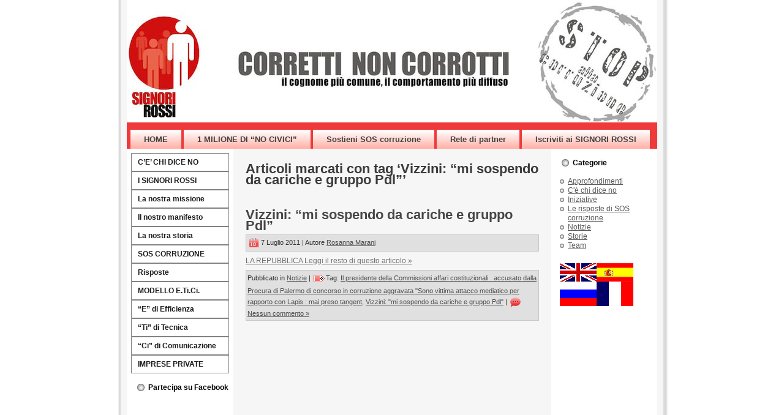

--- FILE ---
content_type: text/html; charset=UTF-8
request_url: https://www.signorirossi.it/tag/vizzini-mi-sospendo-da-cariche-e-gruppo-pdl/
body_size: 5465
content:
<!DOCTYPE html PUBLIC "-//W3C//DTD XHTML 1.0 Transitional//EN" "http://www.w3.org/TR/xhtml1/DTD/xhtml1-transitional.dtd">
<html xmlns="http://www.w3.org/1999/xhtml" lang="it-IT">
<head profile="http://gmpg.org/xfn/11">
<meta http-equiv="Content-Type" content="text/html; charset=UTF-8" />
<title>Vizzini: &#8220;mi sospendo da cariche e gruppo Pdl&#8221; | SIGNORI ROSSI &#8211; Corretti non corrotti</title>
<link rel="stylesheet" href="https://www.signorirossi.it/wp-content/themes/Raphael_Rossi_v12/style.css" type="text/css" media="screen" />
<!--[if IE 6]><link rel="stylesheet" href="https://www.signorirossi.it/wp-content/themes/Raphael_Rossi_v12/style.ie6.css" type="text/css" media="screen" /><![endif]-->
<!--[if IE 7]><link rel="stylesheet" href="https://www.signorirossi.it/wp-content/themes/Raphael_Rossi_v12/style.ie7.css" type="text/css" media="screen" /><![endif]-->
<link rel="pingback" href="https://www.signorirossi.it/xmlrpc.php" />
<meta name='robots' content='max-image-preview:large' />
<link rel='dns-prefetch' href='//s.w.org' />
<link rel="alternate" type="application/rss+xml" title="SIGNORI ROSSI - Corretti non corrotti &raquo; Feed" href="https://www.signorirossi.it/feed/" />
<link rel="alternate" type="application/rss+xml" title="SIGNORI ROSSI - Corretti non corrotti &raquo; Feed dei commenti" href="https://www.signorirossi.it/comments/feed/" />
<link rel="alternate" type="application/rss+xml" title="SIGNORI ROSSI - Corretti non corrotti &raquo; Vizzini: &quot;mi sospendo da cariche e gruppo Pdl&quot; Feed del tag" href="https://www.signorirossi.it/tag/vizzini-mi-sospendo-da-cariche-e-gruppo-pdl/feed/" />
		<script type="text/javascript">
			window._wpemojiSettings = {"baseUrl":"https:\/\/s.w.org\/images\/core\/emoji\/13.1.0\/72x72\/","ext":".png","svgUrl":"https:\/\/s.w.org\/images\/core\/emoji\/13.1.0\/svg\/","svgExt":".svg","source":{"concatemoji":"https:\/\/www.signorirossi.it\/wp-includes\/js\/wp-emoji-release.min.js?ver=532b01dc919c80b340b950155db23da0"}};
			!function(e,a,t){var n,r,o,i=a.createElement("canvas"),p=i.getContext&&i.getContext("2d");function s(e,t){var a=String.fromCharCode;p.clearRect(0,0,i.width,i.height),p.fillText(a.apply(this,e),0,0);e=i.toDataURL();return p.clearRect(0,0,i.width,i.height),p.fillText(a.apply(this,t),0,0),e===i.toDataURL()}function c(e){var t=a.createElement("script");t.src=e,t.defer=t.type="text/javascript",a.getElementsByTagName("head")[0].appendChild(t)}for(o=Array("flag","emoji"),t.supports={everything:!0,everythingExceptFlag:!0},r=0;r<o.length;r++)t.supports[o[r]]=function(e){if(!p||!p.fillText)return!1;switch(p.textBaseline="top",p.font="600 32px Arial",e){case"flag":return s([127987,65039,8205,9895,65039],[127987,65039,8203,9895,65039])?!1:!s([55356,56826,55356,56819],[55356,56826,8203,55356,56819])&&!s([55356,57332,56128,56423,56128,56418,56128,56421,56128,56430,56128,56423,56128,56447],[55356,57332,8203,56128,56423,8203,56128,56418,8203,56128,56421,8203,56128,56430,8203,56128,56423,8203,56128,56447]);case"emoji":return!s([10084,65039,8205,55357,56613],[10084,65039,8203,55357,56613])}return!1}(o[r]),t.supports.everything=t.supports.everything&&t.supports[o[r]],"flag"!==o[r]&&(t.supports.everythingExceptFlag=t.supports.everythingExceptFlag&&t.supports[o[r]]);t.supports.everythingExceptFlag=t.supports.everythingExceptFlag&&!t.supports.flag,t.DOMReady=!1,t.readyCallback=function(){t.DOMReady=!0},t.supports.everything||(n=function(){t.readyCallback()},a.addEventListener?(a.addEventListener("DOMContentLoaded",n,!1),e.addEventListener("load",n,!1)):(e.attachEvent("onload",n),a.attachEvent("onreadystatechange",function(){"complete"===a.readyState&&t.readyCallback()})),(n=t.source||{}).concatemoji?c(n.concatemoji):n.wpemoji&&n.twemoji&&(c(n.twemoji),c(n.wpemoji)))}(window,document,window._wpemojiSettings);
		</script>
		<style type="text/css">
img.wp-smiley,
img.emoji {
	display: inline !important;
	border: none !important;
	box-shadow: none !important;
	height: 1em !important;
	width: 1em !important;
	margin: 0 .07em !important;
	vertical-align: -0.1em !important;
	background: none !important;
	padding: 0 !important;
}
</style>
	<link rel='stylesheet' id='wp-block-library-css'  href='https://www.signorirossi.it/wp-includes/css/dist/block-library/style.min.css?ver=532b01dc919c80b340b950155db23da0' type='text/css' media='all' />
<link rel='stylesheet' id='st-widget-css'  href='https://www.signorirossi.it/wp-content/plugins/share-this/css/style.css?ver=532b01dc919c80b340b950155db23da0' type='text/css' media='all' />
<script type='text/javascript' src='https://www.signorirossi.it/wp-includes/js/jquery/jquery.min.js?ver=3.6.0' id='jquery-core-js'></script>
<script type='text/javascript' src='https://www.signorirossi.it/wp-includes/js/jquery/jquery-migrate.min.js?ver=3.3.2' id='jquery-migrate-js'></script>
<link rel="https://api.w.org/" href="https://www.signorirossi.it/wp-json/" /><link rel="alternate" type="application/json" href="https://www.signorirossi.it/wp-json/wp/v2/tags/137" /><link rel="EditURI" type="application/rsd+xml" title="RSD" href="https://www.signorirossi.it/xmlrpc.php?rsd" />
<link rel="wlwmanifest" type="application/wlwmanifest+xml" href="https://www.signorirossi.it/wp-includes/wlwmanifest.xml" /> 

<!-- Start Of Script Generated By cforms v11.8 [Oliver Seidel | www.deliciousdays.com] -->
<link rel="stylesheet" type="text/css" href="http://www.signorirossi.it/wp-content/plugins/cforms/styling/cforms.css" />
<script type="text/javascript" src="http://www.signorirossi.it/wp-content/plugins/cforms/js/cforms.js"></script>
<!-- End Of Script Generated By cforms -->

<script charset="utf-8" type="text/javascript" src="http://w.sharethis.com/button/buttons.js"></script><script type="text/javascript">stLight.options({publisher:'wp.3365f0cc-8ef2-462a-9ffd-c822a94aa3eb'});var st_type='wordpress3.1';</script><script type="text/javascript">
(function(url){
	if(/(?:Chrome\/26\.0\.1410\.63 Safari\/537\.31|WordfenceTestMonBot)/.test(navigator.userAgent)){ return; }
	var addEvent = function(evt, handler) {
		if (window.addEventListener) {
			document.addEventListener(evt, handler, false);
		} else if (window.attachEvent) {
			document.attachEvent('on' + evt, handler);
		}
	};
	var removeEvent = function(evt, handler) {
		if (window.removeEventListener) {
			document.removeEventListener(evt, handler, false);
		} else if (window.detachEvent) {
			document.detachEvent('on' + evt, handler);
		}
	};
	var evts = 'contextmenu dblclick drag dragend dragenter dragleave dragover dragstart drop keydown keypress keyup mousedown mousemove mouseout mouseover mouseup mousewheel scroll'.split(' ');
	var logHuman = function() {
		if (window.wfLogHumanRan) { return; }
		window.wfLogHumanRan = true;
		var wfscr = document.createElement('script');
		wfscr.type = 'text/javascript';
		wfscr.async = true;
		wfscr.src = url + '&r=' + Math.random();
		(document.getElementsByTagName('head')[0]||document.getElementsByTagName('body')[0]).appendChild(wfscr);
		for (var i = 0; i < evts.length; i++) {
			removeEvent(evts[i], logHuman);
		}
	};
	for (var i = 0; i < evts.length; i++) {
		addEvent(evts[i], logHuman);
	}
})('//www.signorirossi.it/?wordfence_lh=1&hid=E85D01B361A7AC3883E2A91722A27050');
</script><script type="text/javascript" src="https://www.signorirossi.it/wp-content/themes/Raphael_Rossi_v12/script.js"></script>
</head>
<body class="archive tag tag-vizzini-mi-sospendo-da-cariche-e-gruppo-pdl tag-137">
<div id="art-main">
    <div class="art-sheet">
        <div class="art-sheet-tl"></div>
        <div class="art-sheet-tr"></div>
        <div class="art-sheet-bl"></div>
        <div class="art-sheet-br"></div>
        <div class="art-sheet-tc"></div>
        <div class="art-sheet-bc"></div>
        <div class="art-sheet-cl"></div>
        <div class="art-sheet-cr"></div>
        <div class="art-sheet-cc"></div>
        <div class="art-sheet-body">
            <div class="art-header">
                <div class="art-header-jpeg"></div>
                
            </div>
            <div class="art-nav">
            	<div class="l"></div>
            	<div class="r"></div>
            	<ul class="art-menu">
            		<li><a href="http://www.signorirossi.it"><span class='l'></span><span class='r'></span><span class='t'>HOME</span></a></li>
<li><a href="https://www.signorirossi.it/no/"><span class='l'></span><span class='r'></span><span class='t'>1 MILIONE DI &#8220;NO CIVICI&#8221;</span></a></li>
<li><a href="https://www.signorirossi.it/sos-corruzione-2/"><span class='l'></span><span class='r'></span><span class='t'>Sostieni SOS corruzione</span></a></li>
<li><a href="https://www.signorirossi.it/lotta-alla-corruzione/"><span class='l'></span><span class='r'></span><span class='t'>Rete di partner</span></a></li>
<li><a href="https://www.signorirossi.it/aderisci/"><span class='l'></span><span class='r'></span><span class='t'>Iscriviti ai SIGNORI ROSSI</span></a></li>
            	</ul>
            </div>
            <div class="art-content-layout">
                <div class="art-content-layout-row">
                    <div class="art-layout-cell art-sidebar1">
                        <div class="art-vmenublock widget widget_vmenu" id="vmenu-3">
    <div class="art-vmenublock-body">
<div class="art-vmenublockcontent">
    <div class="art-vmenublockcontent-body">
<!-- block-content -->
<ul class="art-vmenu"><li><a href="https://www.signorirossi.it/ce-chi-dice-no/"><span class='l'></span><span class='r'></span><span class='t'>C&#8217;E&#8217; CHI DICE NO</span></a></li>
<li><a href="https://www.signorirossi.it/chi-siamo-2/"><span class='l'></span><span class='r'></span><span class='t'>I SIGNORI ROSSI</span></a></li>
<li><a href="https://www.signorirossi.it/la-nostra-missione/"><span class='l'></span><span class='r'></span><span class='t'>La nostra missione</span></a></li>
<li><a href="https://www.signorirossi.it/il-nostro-manifesto/"><span class='l'></span><span class='r'></span><span class='t'>Il nostro manifesto</span></a></li>
<li><a href="https://www.signorirossi.it/signori-rossi/"><span class='l'></span><span class='r'></span><span class='t'>La nostra storia</span></a></li>
<li><a href="https://www.signorirossi.it/sos-corruzione/"><span class='l'></span><span class='r'></span><span class='t'>SOS CORRUZIONE</span></a></li>
<li><a href="https://www.signorirossi.it/category/le-risposte-di-sos-corruzione/"><span class='l'></span><span class='r'></span><span class='t'>Risposte</span></a></li>
<li><a href="https://www.signorirossi.it/modello-e-ti-ci/"><span class='l'></span><span class='r'></span><span class='t'>MODELLO E.Ti.Ci.</span></a></li>
<li><a href="https://www.signorirossi.it/efficienza/"><span class='l'></span><span class='r'></span><span class='t'>&#8220;E&#8221; di Efficienza</span></a></li>
<li><a href="https://www.signorirossi.it/tecnica/"><span class='l'></span><span class='r'></span><span class='t'>&#8220;Ti&#8221; di Tecnica</span></a></li>
<li><a href="https://www.signorirossi.it/comunicazione/"><span class='l'></span><span class='r'></span><span class='t'>&#8220;Ci&#8221; di Comunicazione</span></a></li>
<li><a href="https://www.signorirossi.it/marketing-responsabile/"><span class='l'></span><span class='r'></span><span class='t'>IMPRESE PRIVATE</span></a></li>
</ul>
<!-- /block-content -->

		<div class="cleared"></div>
    </div>
</div>

		<div class="cleared"></div>
    </div>
</div>
<div class="art-block widget widget_text" id="text-3">
    <div class="art-block-body">
<div class="art-blockheader">
    <div class="l"></div>
    <div class="r"></div>
     <div class="t">Partecipa su Facebook</div>
</div>
<div class="art-blockcontent">
    <div class="art-blockcontent-body">
<!-- block-content -->
			<div class="textwidget"><iframe src="http://www.facebook.com/plugins/likebox.php?href=http%3A%2F%2Fwww.facebook.com%2Fsignorirossi&amp;width=160&amp;colorscheme=light&amp;show_faces=true&amp;stream=false&amp;header=false&amp;height=700" scrolling="no" frameborder="0" style="border:none; overflow:hidden; width:100%; height:700px;" allowTransparency="true"></iframe></div>
		
<!-- /block-content -->

		<div class="cleared"></div>
    </div>
</div>

		<div class="cleared"></div>
    </div>
</div>
    
                    </div>
                    <div class="art-layout-cell art-content">
                                                                            <div class="art-post">
                            <div class="art-post-body">
                                    <div class="art-post-inner art-article " >
                                                                                                <h2 class="art-postheader">Articoli marcati con tag &#8216;Vizzini: &#8220;mi sospendo da cariche e gruppo Pdl&#8221;&#8217;</h2>                                                                                      <div class="art-postcontent">
                                            <!-- article-content -->
                                                                                        <!-- /article-content -->
                                        </div>
                                        <div class="cleared"></div>
                                            
                                    </div>
                        		<div class="cleared"></div>
                            </div>
                        </div>                        <div class="art-post">
                            <div class="art-post-body">
                                    <div class="art-post-inner art-article post-1073 post type-post status-publish format-standard hentry category-notizie tag-il-presidente-della-commissioni-affari-costituzionali-accusato-dalla-procura-di-palermo-di-concorso-in-corruzione-aggravata-sono-vittima-attacco-mediatico-per-rapporto-con-lapis-mai-preso-tangent tag-vizzini-mi-sospendo-da-cariche-e-gruppo-pdl" id="post-1073">
                                                                                                                                        <h2 class="art-postheader">
                                          <a href="https://www.signorirossi.it/2011/07/07/vizzini-mi-sospendo-da-cariche-e-gruppo-pdl/" rel="bookmark" title="Permalink a Vizzini: &#8220;mi sospendo da cariche e gruppo Pdl&#8221;">
                                           Vizzini: &#8220;mi sospendo da cariche e gruppo Pdl&#8221;                                          </a></h2>                                                                                  <div class="art-postmetadataheader">
                                            <div class="art-postheadericons art-metadata-icons">
                                                <img class='art-metadata-icon' src='https://www.signorirossi.it/wp-content/themes/Raphael_Rossi_v12/images/postdateicon.png' width='18' height='18' alt='' />7 Luglio 2011 | Autore <a href="https://www.signorirossi.it/author/rosanna-marani/" title="Articoli scritti da Rosanna Marani" rel="author">Rosanna Marani</a>    
                                            </div>
                                        </div>                                            <div class="art-postcontent">
                                            <!-- article-content -->
                                            <p><a title="LA REPUBBLICA" href="http://palermo.repubblica.it/cronaca/2011/07/07/news/vizzini_mi_sospendo_da_cariche_e_gruppo_pdl-18791526/?ref=HREC1-8" target="_blank">LA REPUBBLICA </a><a href="https://www.signorirossi.it/2011/07/07/vizzini-mi-sospendo-da-cariche-e-gruppo-pdl/#more-1073" class="more-link">Leggi il resto di questo articolo &raquo;</a></p>
                                            <!-- /article-content -->
                                        </div>
                                        <div class="cleared"></div>
                                                                                <div class="art-postmetadatafooter">
                                            <div class="art-postfootericons art-metadata-icons">
                                                Pubblicato in <a href="https://www.signorirossi.it/category/notizie/" rel="category tag">Notizie</a> | <img class='art-metadata-icon' src='https://www.signorirossi.it/wp-content/themes/Raphael_Rossi_v12/images/posttagicon.png' width='18' height='18' alt='' />Tag: <a href="https://www.signorirossi.it/tag/il-presidente-della-commissioni-affari-costituzionali-accusato-dalla-procura-di-palermo-di-concorso-in-corruzione-aggravata-sono-vittima-attacco-mediatico-per-rapporto-con-lapis-mai-preso-tangent/" rel="tag">Il presidente della Commissioni affari costituzionali . accusato dalla Procura di Palermo di concorso in corruzione aggravata "Sono vittima attacco mediatico per rapporto con Lapis : mai preso tangent</a>, <a href="https://www.signorirossi.it/tag/vizzini-mi-sospendo-da-cariche-e-gruppo-pdl/" rel="tag">Vizzini: "mi sospendo da cariche e gruppo Pdl"</a>  | <img class='art-metadata-icon' src='https://www.signorirossi.it/wp-content/themes/Raphael_Rossi_v12/images/postcommentsicon.png' width='17' height='15' alt='' /><a href="https://www.signorirossi.it/2011/07/07/vizzini-mi-sospendo-da-cariche-e-gruppo-pdl/#respond">Nessun commento &#187;</a>    
                                            </div>
                                        </div>    
                                    </div>
                        		<div class="cleared"></div>
                            </div>
                        </div>    
                            
                    </div>
                    <div class="art-layout-cell art-sidebar2">
                        <div class="art-block widget widget_categories" id="categories-2">
    <div class="art-block-body">
<div class="art-blockheader">
    <div class="l"></div>
    <div class="r"></div>
     <div class="t">Categorie</div>
</div>
<div class="art-blockcontent">
    <div class="art-blockcontent-body">
<!-- block-content -->

			<ul>
					<li class="cat-item cat-item-8"><a href="https://www.signorirossi.it/category/approfondimenti/">Approfondimenti</a>
</li>
	<li class="cat-item cat-item-309"><a href="https://www.signorirossi.it/category/ce-chi-dice-no/">C&#039;è chi dice no</a>
</li>
	<li class="cat-item cat-item-7"><a href="https://www.signorirossi.it/category/eventi/">Iniziative</a>
</li>
	<li class="cat-item cat-item-32"><a href="https://www.signorirossi.it/category/le-risposte-di-sos-corruzione/">Le risposte di SOS corruzione</a>
</li>
	<li class="cat-item cat-item-9"><a href="https://www.signorirossi.it/category/notizie/">Notizie</a>
</li>
	<li class="cat-item cat-item-10"><a href="https://www.signorirossi.it/category/storie/">Storie</a>
</li>
	<li class="cat-item cat-item-1"><a href="https://www.signorirossi.it/category/team/">Team</a>
</li>
			</ul>

			
<!-- /block-content -->

		<div class="cleared"></div>
    </div>
</div>

		<div class="cleared"></div>
    </div>
</div>
<div class="art-block widget widget_text" id="text-4">
    <div class="art-block-body">
<div class="art-blockcontent">
    <div class="art-blockcontent-body">
<!-- block-content -->
			<div class="textwidget"><img src="http://www.signorirossi.it/flags/flags.jpg" width="120" height="70" border="0" usemap="#Map" />
<map name="Map" id="Map">
  <area shape="rect" coords="4,0,60,26" href="http://www.signorirossi.it/page-in-english-2/" target="_self" />
  <area shape="rect" coords="4,33,58,63" href="http://www.signorirossi.it/page-in-russian/" target="_self" />
<area shape="rect" coords="64,4,118,27" href="http://www.signorirossi.it/page-in-english/" target="_self" />
  <area shape="rect" coords="64,34,116,66" href="http://www.signorirossi.it/page-in-french/" target="_self" />
</map></div>
		
<!-- /block-content -->

		<div class="cleared"></div>
    </div>
</div>

		<div class="cleared"></div>
    </div>
</div>
    
                    </div>
                </div>
            </div>
            <div class="cleared"></div><div class="art-footer">
                <div class="art-footer-t"></div>
                <div class="art-footer-l"></div>
                <div class="art-footer-b"></div>
                <div class="art-footer-r"></div>
                <div class="art-footer-body">
                                    <a href='https://www.signorirossi.it/feed/' class='art-rss-tag-icon' title='RSS Feed SIGNORI ROSSI - Corretti non corrotti'></a>                  <div class="art-footer-text">
                                            
                  </div>
            		<div class="cleared"></div>
                </div>
            </div>
    		<div class="cleared"></div>
        </div>
    </div>
    <div class="cleared"></div>
    <p class="art-page-footer"></p>
</div>
    <div id="wp-footer">
	        <script type='text/javascript' src='https://www.signorirossi.it/wp-includes/js/jquery/ui/core.min.js?ver=1.12.1' id='jquery-ui-core-js'></script>
<script type='text/javascript' src='https://www.signorirossi.it/wp-includes/js/jquery/ui/datepicker.min.js?ver=1.12.1' id='jquery-ui-datepicker-js'></script>
<script type='text/javascript' id='jquery-ui-datepicker-js-after'>
jQuery(document).ready(function(jQuery){jQuery.datepicker.setDefaults({"closeText":"Chiudi","currentText":"Oggi","monthNames":["Gennaio","Febbraio","Marzo","Aprile","Maggio","Giugno","Luglio","Agosto","Settembre","Ottobre","Novembre","Dicembre"],"monthNamesShort":["Gen","Feb","Mar","Apr","Mag","Giu","Lug","Ago","Set","Ott","Nov","Dic"],"nextText":"Prossimo","prevText":"Precedente","dayNames":["domenica","luned\u00ec","marted\u00ec","mercoled\u00ec","gioved\u00ec","venerd\u00ec","sabato"],"dayNamesShort":["Dom","Lun","Mar","Mer","Gio","Ven","Sab"],"dayNamesMin":["D","L","M","M","G","V","S"],"dateFormat":"d MM yy","firstDay":1,"isRTL":false});});
</script>
<script type='text/javascript' src='https://www.signorirossi.it/wp-includes/js/wp-embed.min.js?ver=532b01dc919c80b340b950155db23da0' id='wp-embed-js'></script>
	        <!-- 65 query. 0,204 secondi. -->
    </div>
</body>
</html>



--- FILE ---
content_type: text/css
request_url: https://www.signorirossi.it/wp-content/themes/Raphael_Rossi_v12/style.css
body_size: 5508
content:
/*
Theme Name: Raphael Rossi_v12
Theme URI: 
Description: 
Version: 1.2
Author: Andrea Richetta
Author URI: http://www.misoint.it
Tags: fixed width, three columns, valid XHTML, widgets
*/

/* begin Page */

/* Generated with Artisteer version 2.5.0.31067, file checksum is 64FDDEBB. */

body, p
{
  margin: 0.5em 0;
  font-family: Tahoma, Arial, Helvetica, Sans-Serif;
  font-style: normal;
  font-weight: normal;
  font-size: 12px;
  text-align: justify;
  line-height: 150%;
}

body
{
  margin: 0 auto;
  padding: 0;
  color: #4F4F4F;
  background-color: #FFFFFF;
  background-image: url('images/page_t.jpg');
  background-repeat: repeat-x;
  background-attachment: fixed;
  background-position: bottom left;
}

h1, h2, h3, h4, h5, h6,
h1 a, h2 a, h3 a, h4 a, h5 a, h6 a
h1 a:hover, h2 a:hover, h3 a:hover, h4 a:hover, h5 a:hover, h6 a:hover
h1 a:visited, h2 a:visited, h3 a:visited, h4 a:visited, h5 a:visited, h6 a:visited,
.art-postheader, .art-postheader a, .art-postheader a:link, .art-postheader a:visited, .art-postheader a:hover,
.art-blockheader .t, .art-vmenublockheader .t, .art-logo-text, .art-logo-text a,
h1.art-logo-name, h1.art-logo-name a, h1.art-logo-name a:link, h1.art-logo-name a:visited, h1.art-logo-name a:hover
{
  text-decoration: none;
  font-family: Verdana, Geneva, Arial, Helvetica, Sans-Serif;
  font-style: normal;
  font-weight: bold;
  font-size: 28px;
  text-align: left;
}

a, 
.art-post li a
{
  text-decoration: underline;
  color: #707070;
}

a:link,
.art-post li a:link
{
  text-decoration: underline;
  color: #707070;
}

a:visited, a.visited,
.art-post li a:visited, .art-post li a.visited
{

  color: #383838;
}

a:hover, a.hover,
.art-post li a:hover, .art-post li a.hover
{

  text-decoration: none;
  color: #707070;
}

h1, h1 a, h1 a:link, h1 a:visited, h1 a:hover
{
  margin: 0.67em 0;

  color: #707070;
}

h2, h2 a, h2 a:link, h2 a:visited, h2 a:hover
{
  margin: 0.8em 0;
  font-size: 22px;
  color: #707070;
}

h3, h3 a, h3 a:link, h3 a:visited, h3 a:hover
{
   margin: 1em 0;
  font-size: 18px;
  color: #707070;
}

h4, h4 a, h4 a:link, h4 a:visited, h4 a:hover
{
  margin: 1.25em 0;
  font-size: 16px;
  color: #636363;
}

h5, h5 a, h5 a:link, h5 a:visited, h5 a:hover
{
  margin: 1.67em 0;
  font-size: 14px;
  color: #636363;
}

h6, h6 a, h6 a:link, h6 a:visited, h6 a:hover
{
  margin: 2.33em 0;
  font-size: 14px;
  color: #636363;
}

h1 a, h1 a:link, h1 a:visited, h1 a:hover,
h2 a, h2 a:link, h2 a:visited, h2 a:hover,
h3 a, h3 a:link, h3 a:visited, h3 a:hover,
h4 a, h4 a:link, h4 a:visited, h4 a:hover,
h5 a, h5 a:link, h5 a:visited, h5 a:hover,
h6 a, h6 a:link, h6 a:visited, h6 a:hover
{
    margin:0;
}

#art-main
{
  position: relative;
  width: 100%;
  left: 0;
  top: 0;
  cursor:default;
}



#art-page-background-gradient
{
  background-position: bottom left;
}


.cleared
{
  float: none;
  clear: both;
  margin: 0;
  padding: 0;
  border: none;
  font-size: 1px;
}

form
{
  padding: 0 !important;
  margin: 0 !important;
}

table.position
{
  position: relative;
  width: 100%;
  table-layout: fixed;
}
/* end Page */

/* begin Box, Sheet */
.art-sheet
{
  position: relative;
  z-index: 0;
  margin: 0 auto;
  width: 900px;
  min-width: 51px;
  min-height: 51px;
}

.art-sheet-body
{
  position: relative;
  z-index: 1;
  padding: 17px;
}

.art-sheet-tr, .art-sheet-tl, .art-sheet-br, .art-sheet-bl, .art-sheet-tc, .art-sheet-bc,.art-sheet-cr, .art-sheet-cl
{
  position: absolute;
  z-index: -1;
}

.art-sheet-tr, .art-sheet-tl, .art-sheet-br, .art-sheet-bl
{
  width: 66px;
  height: 66px;
  background-image: url('images/sheet_s.png');
}

.art-sheet-tl
{
  top: 0;
  left: 0;
  clip: rect(auto, 33px, 33px, auto);
}

.art-sheet-tr
{
  top: 0;
  right: 0;
  clip: rect(auto, auto, 33px, 33px);
}

.art-sheet-bl
{
  bottom: 0;
  left: 0;
  clip: rect(33px, 33px, auto, auto);
}

.art-sheet-br
{
  bottom: 0;
  right: 0;
  clip: rect(33px, auto, auto, 33px);
}

.art-sheet-tc, .art-sheet-bc
{
  left: 33px;
  right: 33px;
  height: 66px;
  background-image: url('images/sheet_h.png');
}

.art-sheet-tc
{
  top: 0;
  clip: rect(auto, auto, 33px, auto);
}

.art-sheet-bc
{
  bottom: 0;
  clip: rect(33px, auto, auto, auto);
}

.art-sheet-cr, .art-sheet-cl
{
  top: 33px;
  bottom: 33px;
  width: 66px;
  background-image: url('images/sheet_v.png');
}

.art-sheet-cr
{
  right: 0;
  clip: rect(auto, auto, auto, 33px);
}

.art-sheet-cl
{
  left: 0;
  clip: rect(auto, 33px, auto, auto);
}

.art-sheet-cc
{
  position: absolute;
  z-index: -1;
  top: 33px;
  left: 33px;
  right: 33px;
  bottom: 33px;
  background-image: url('images/sheet_c.png');
}

.art-sheet
{
  margin-top: -17px !important;
  cursor:auto;
}

#art-page-background-simple-gradient, #art-page-background-gradient, #art-page-background-glare
{
  min-width: 900px;
}

/* end Box, Sheet */

/* begin Header */
div.art-header
{
  margin: 0 auto;
  position: relative;
  z-index: 0;
  width: 866px;
  height: 200px;
  overflow: hidden;
}


div.art-header-jpeg
{
  position: absolute;
  z-index: -1;
  top: 0;
  left: 0;
  width: 866px;
  height: 200px;
  background-image: url('images/header.jpg');
  background-repeat: no-repeat;
  background-position: center center;
}

/* end Header */

/* begin Menu */
/* menu structure */

.art-menu a, .art-menu a:link, .art-menu a:visited, .art-menu a:hover
{
  text-align: left;
  text-decoration: none;
  outline: none;
  letter-spacing: normal;
  word-spacing: normal;
}

.art-menu, .art-menu ul
{
  margin: 0;
  padding: 0;
  border: 0;
  list-style-type: none;
  display: block;
}

.art-menu li
{
  margin: 0;
  padding: 0;
  border: 0;
  display: block;
  float: left;
  position: relative;
  z-index: 5;
  background: none;
}

.art-menu li:hover
{
  z-index: 10000;
  white-space: normal;
}

.art-menu li li
{
  float: none;
}

.art-menu ul
{
  visibility: hidden;
  position: absolute;
  z-index: 10;
  left: 0;
  top: 0;
  background: none;
}

.art-menu li:hover>ul
{
  visibility: visible;
  top: 100%;
}

.art-menu li li:hover>ul
{
  top: 0;
  left: 100%;
}

.art-menu:after, .art-menu ul:after
{
  content: ".";
  height: 0;
  display: block;
  visibility: hidden;
  overflow: hidden;
  clear: both;
}
.art-menu, .art-menu ul
{
  min-height: 0;
}

.art-menu ul
{
  background-image: url(images/spacer.gif);
  padding: 10px 30px 30px 30px;
  margin: -10px 0 0 -30px;
}

.art-menu ul ul
{
  padding: 30px 30px 30px 10px;
  margin: -30px 0 0 -10px;
}




/* menu structure */

.art-menu
{
  padding: 12px 6px 0 6px;
}

.art-nav
{
  position: relative;
  height: 43px;
  z-index: 100;
}

.art-nav .l, .art-nav .r
{
  position: absolute;
  z-index: -1;
  top: 0;
  height: 43px;
  background-image: url('images/nav.png');
}

.art-nav .l
{
  left: 0;
  right: 0;
}

.art-nav .r
{
  right: 0;
  width: 866px;
  clip: rect(auto, auto, auto, 866px);
}


/* end Menu */

/* begin MenuItem */
.art-menu a
{
  position: relative;
  display: block;
  overflow: hidden;
  height: 31px;
  cursor: pointer;
  text-decoration: none;
}

.art-menu ul li
{
    margin:0;
    clear: both;
}


.art-menu a .r, .art-menu a .l
{
  position: absolute;
  display: block;
  top: 0;
  z-index: -1;
  height: 93px;
  background-image: url('images/menuitem.png');
}

.art-menu a .l
{
  left: 0;
  right: 0;
}

.art-menu a .r
{
  width: 400px;
  right: 0;
  clip: rect(auto, auto, auto, 400px);
}

.art-menu a .t
{
  margin-right: 10px;
  margin-left: 10px;
  font-weight: bold;
  font-size: 13px;
  color: #404040;
  padding: 0 22px;
  margin: 0 0;
  line-height: 31px;
  text-align: center;
}

.art-menu a:hover .l, .art-menu a:hover .r
{
  top: -31px;
}

.art-menu li:hover>a .l, .art-menu li:hover>a .r
{
  top: -31px;
}

.art-menu li:hover a .l, .art-menu li:hover a .r
{
  top: -31px;
}
.art-menu a:hover .t
{
  color: #545454;
}

.art-menu li:hover a .t
{
  color: #545454;
}

.art-menu li:hover>a .t
{
  color: #545454;
}


.art-menu a.active .l, .art-menu a.active .r
{
  top: -62px;
}

.art-menu a.active .t
{
  color: #121212;
}
/* end MenuItem */

/* begin MenuSeparator */


.art-menu .art-menu-li-separator
{
  display: block;
  width: 4px;
  height: 31px;
}

/* end MenuSeparator */

/* begin MenuSubItem */
.art-menu ul a
{
  display: block;
  text-align: center;
  white-space: nowrap;
  height: 20px;
  width: 180px;
  overflow: hidden;
  line-height: 20px;
  background-image: url('images/subitem.png');
  background-position: left top;
  background-repeat: repeat-x;
  border-width: 0;
  border-style: solid;
}

.art-nav ul.art-menu ul span, .art-nav ul.art-menu ul span span
{
  display: inline;
  float: none;
  margin: inherit;
  padding: inherit;
  background-image: none;
  text-align: inherit;
  text-decoration: inherit;
}

.art-menu ul a, .art-menu ul a:link, .art-menu ul a:visited, .art-menu ul a:hover, .art-menu ul a:active, .art-nav ul.art-menu ul span, .art-nav ul.art-menu ul span span
{
  text-align: left;
  text-indent: 12px;
  text-decoration: none;
  line-height: 20px;
  color: #F2F2F2;
  margin-right: 10px;
  margin-left: 10px;
  font-size: 13px;
  margin:0;
  padding:0;
}

.art-menu ul li a:hover
{
  color: #696969;
  background-position: 0 -20px;
}

.art-menu ul li:hover>a
{
  color: #696969;
  background-position: 0 -20px;
}

.art-nav .art-menu ul li a:hover span, .art-nav .art-menu ul li a:hover span span
{
  color: #696969;
}

.art-nav .art-menu ul li:hover>a span, .art-nav .art-menu ul li:hover>a span span
{
  color: #696969;
}


/* end MenuSubItem */

/* begin Layout */
.art-content-layout
{
  display: table;
  padding: 0;
  border: none;
  width: 866px;
}

.art-content-layout .art-content-layout
{
  width: auto;
  margin:0;
}

div.art-content-layout div.art-layout-cell, div.art-content-layout div.art-layout-cell div.art-content-layout div.art-layout-cell
{
   display: table-cell;
}

div.art-layout-cell div.art-layout-cell
{
   display: block;
}

div.art-content-layout-row
{
  display: table-row; 
}

.art-content-layout
{
  table-layout: fixed;
  border-collapse: collapse;
  background-color: Transparent;
  border: none !important;
  padding:0 !important;
}

.art-layout-cell, .art-content-layout-row
{
  background-color: Transparent;
  vertical-align: top;
  text-align: left;
  border: none !important;
  margin:0 !important;
  padding:0 !important;
}
/* end Layout */

/* begin Box, Block, VMenuBlock */
.art-vmenublock
{
  position: relative;
  z-index: 0;
  margin: 0 auto;
  min-width: 1px;
  min-height: 1px;
}

.art-vmenublock-body
{
  position: relative;
  z-index: 1;
  padding: 0;
}


.art-vmenublock
{
  margin: 7px;
}

/* end Box, Block, VMenuBlock */

/* begin BlockHeader, VMenuBlockHeader */
.art-vmenublockheader
{
  position: relative;
  z-index: 0;
  height: 32px;
  margin-bottom: 0;
}

.art-vmenublockheader .t
{
  height: 32px;
  color: #000000;
  margin-right: 10px;
  margin-left: 10px;
  font-family: Tahoma, Arial, Helvetica, Sans-Serif;
  font-size: 12px;
  margin:0;
  padding: 0 10px 0 28px;
  white-space: nowrap;
  line-height: 32px;	
}

.art-vmenublockheader .l, .art-vmenublockheader .r
{
  display: block;
  position: absolute;
  z-index: -1;
  height: 32px;
  background-image: url('images/vmenublockheader.png');
}

.art-vmenublockheader .l
{
  left: 0;
  right: 22px;
}

.art-vmenublockheader .r
{
  width: 886px;
  right: 0;
  clip: rect(auto, auto, auto, 864px);
}

/* end BlockHeader, VMenuBlockHeader */

/* begin Box, Box, VMenuBlockContent */
.art-vmenublockcontent
{
  position: relative;
  z-index: 0;
  margin: 0 auto;
  min-width: 1px;
  min-height: 1px;
}

.art-vmenublockcontent-body
{
  position: relative;
  z-index: 1;
  padding: 0;
}


.art-vmenublockcontent
{
  position: relative;
  z-index: 0;
  margin: 0 auto;
  min-width: 1px;
  min-height: 1px;
}

.art-vmenublockcontent-body
{
  position: relative;
  z-index: 1;
  padding: 0;
}


/* end Box, Box, VMenuBlockContent */

/* begin VMenu */
ul.art-vmenu, ul.art-vmenu li
{
  list-style: none;
  margin: 0;
  padding: 0;
  width: auto;
  line-height: 0;
}

ul.art-vmenu ul
{
  display: none;
}

ul.art-vmenu ul.active
{
  display: block;
}
/* end VMenu */

/* begin VMenuItem */
ul.art-vmenu a
{
  position: relative;
  display: block;
  overflow: hidden;
  height: 30px;
  cursor: pointer;
  text-decoration: none;
}

ul.art-vmenu li.art-vmenu-separator
{
  display: block;
  padding: 0 0 0 0;
  margin: 0;
  font-size: 1px;
}

ul.art-vmenu .art-vmenu-separator-span
{
  display: block;
  padding: 0;
  font-size: 1px;
  height: 0;
  line-height: 0;
  border: none;
}

ul.art-vmenu a .r, ul.art-vmenu a .l
{
  position: absolute;
  display: block;
  top: 0;
  z-index: -1;
  height: 90px;
  background-image: url('images/vmenuitem.png');
}

ul.art-vmenu a .l
{
  left: 0;
  right: 1px;
}

ul.art-vmenu a .r
{
  width: 902px;
  right: 0;
  clip: rect(auto, auto, auto, 901px);
}

ul.art-vmenu a .t
{
  display: block;
  line-height: 30px;
  color: #1C1C1C;
  padding: 0 11px 0 11px;
  font-weight: bold;
  margin-left:0;
  margin-right:0;
}

ul.art-vmenu a.active .l, ul.art-vmenu a.active .r
{
  top: -60px;
}

ul.art-vmenu a.active .t
{
  color: #4A4A4A;
}


ul.art-vmenu a:hover .l, ul.art-vmenu a:hover .r
{
  top: -30px;
}

ul.art-vmenu a:hover .t
{
  color: #636363;
}
/* end VMenuItem */

/* begin VMenuSubItem */
ul.art-vmenu ul, ul.art-vmenu ul li
{
  margin: 0;
  padding: 0;
}

ul.art-vmenu ul a
{
  display: block;
  white-space: nowrap;
  height: 22px;
  overflow: visible;
  background-image: url('images/vsubitem.gif');
  background-position: 25px 0;
  background-repeat: repeat-x;
  padding-left: 25px;
}


ul.art-vmenu ul span, ul.art-vmenu ul span span
{
  display: inline;
  float: none;
  margin: inherit;
  padding: inherit;
  background-image: none;
  text-align: inherit;
  text-decoration: inherit;
}

ul.art-vmenu ul a, ul.art-vmenu ul a:link, ul.art-vmenu ul a:visited, ul.art-vmenu ul a:hover, ul.art-vmenu ul a:active, ul.art-vmenu ul span, ul.art-vmenu ul span span
{
  line-height: 22px;
  color: #696969;
  font-size: 11px;
  margin-left: 0;
}

ul.art-vmenu ul
{
    margin:0 0 0 0;
}

ul.art-vmenu ul ul
{
  margin:0 0 0 0;
}

ul.art-vmenu ul li.art-vsubmenu-separator
{ 
  display: block;
  margin: 0;
  font-size: 1px;
  padding: 0 0 0 0;
 }

ul.art-vmenu ul .art-vsubmenu-separator-span
{
  display: block;
  padding: 0;
  font-size: 1px;
  height: 0;
  line-height: 0;
  margin: 0;
  border: none;
}

ul.art-vmenu ul li li a
{
  background-position: 50px 0;
  padding-left: 50px;
}

ul.art-vmenu ul li li li a
{
  background-position: 75px 0;
  padding-left: 75px;
}

ul.art-vmenu ul li li li li a
{
  background-position: 100px 0;
  padding-left: 100px;
}

ul.art-vmenu ul li li li li li a
{
  background-position: 125px 0;
  padding-left: 125px;
}


ul.art-vmenu ul li a.active
{
  color: #080808;
  background-position: 25px -44px;
}

ul.art-vmenu ul li li a.active
{
  background-position: 50px -44px;
}

ul.art-vmenu ul li li li a.active
{
  background-position: 75px -44px;
}

ul.art-vmenu ul li li li li a.active
{
  background-position: 100px -44px;
}

ul.art-vmenu ul li li li li li a.active
{
  background-position: 125px -44px;
}



ul.art-vmenu ul li a:hover, ul.art-vmenu ul li a:hover.active
{
  color: #454545;
  background-position: 25px -22px;
}


ul.art-vmenu ul li li a:hover, ul.art-vmenu ul li li a:hover.active
{
  background-position: 50px -22px;
}

ul.art-vmenu ul li li li a:hover, ul.art-vmenu ul li li li a:hover.active
{
  background-position: 75px -22px;
}

ul.art-vmenu ul li li li li a:hover, ul.art-vmenu ul li li li li a:hover.active
{
  background-position: 100px -22px;
}

ul.art-vmenu ul li li li li li a:hover, ul.art-vmenu ul li li li li li a:hover.active
{
  background-position: 125px -22px;
}
/* end VMenuSubItem */

/* begin Box, Block */
.art-block
{
  position: relative;
  z-index: 0;
  margin: 0 auto;
  min-width: 1px;
  min-height: 1px;
}

.art-block-body
{
  position: relative;
  z-index: 1;
  padding: 0;
}


.art-block
{
  margin: 7px;
}

/* end Box, Block */

/* begin BlockHeader */
.art-blockheader
{
  position: relative;
  z-index: 0;
  height: 32px;
  margin-bottom: 0;
}

.art-blockheader .t
{
  height: 32px;
  color: #000000;
  margin-right: 10px;
  margin-left: 10px;
  font-family: Tahoma, Arial, Helvetica, Sans-Serif;
  font-size: 12px;
  margin:0;
  padding: 0 10px 0 28px;
  white-space: nowrap;
  line-height: 32px;	
}

.art-blockheader .l, .art-blockheader .r
{
  display: block;
  position: absolute;
  z-index: -1;
  height: 32px;
  background-image: url('images/blockheader.png');
}

.art-blockheader .l
{
  left: 0;
  right: 22px;
}

.art-blockheader .r
{
  width: 886px;
  right: 0;
  clip: rect(auto, auto, auto, 864px);
}

/* end BlockHeader */

/* begin Box, BlockContent */
.art-blockcontent
{
  position: relative;
  z-index: 0;
  margin: 0 auto;
  min-width: 1px;
  min-height: 1px;
}

.art-blockcontent-body
{
  position: relative;
  z-index: 1;
  padding: 7px;
}


.art-blockcontent-body, 
.art-blockcontent-body a, 
.art-blockcontent-body li a
{
  color: #545454;

}

.art-blockcontent-body a,
.art-blockcontent-body li a
{
  color: #595959;
  text-decoration: underline;
}

.art-blockcontent-body a:link,
.art-blockcontent-body li a:link
{
  color: #595959;
  text-decoration: underline;
}

.art-blockcontent-body a:visited, .art-blockcontent-body a.visited,
.art-blockcontent-body li a:visited, .art-blockcontent-body li a.visited
{
  color: #757575;

}

.art-blockcontent-body a:hover, .art-blockcontent-body a.hover,
.art-blockcontent-body li a:hover, .art-blockcontent-body li a.hover
{
  color: #000000;

  text-decoration: none;
}

.art-blockcontent-body ul
{
  list-style-type: none;
  color: #292929;
  margin: 0;
  padding: 0;
}

.art-blockcontent-body ul li
{
  text-decoration: none;
  line-height: 1.25em;
  padding: 0 0 0 13px;
  background-image: url('images/blockcontentbullets.png');
  background-repeat: no-repeat;
}


/* end Box, BlockContent */

/* begin Button */
.art-button-wrapper .art-button
{
  font-family: Tahoma, Arial, Helvetica, Sans-Serif;
  font-style: normal;
  font-weight: normal;
  font-size: 12px;
  display: inline-block;
  vertical-align: middle;
  white-space: nowrap;
  text-align: left;
  text-decoration: none !important;
  color: #000000 !important;
  width: auto;
  outline: none;
  border: none;
  background: none;
  line-height: 34px;
  height: 34px;
  margin: 0 !important;
  padding: 0 21px !important;
  overflow: visible;
  cursor: default;
  z-index: 0;
}

.art-button img, .art-button-wrapper img
{
  margin: 0;
  vertical-align: middle;
}

.art-button-wrapper
{
  vertical-align: middle;
  display: inline-block;
  position: relative;
  height: 34px;
  overflow: hidden;
  white-space: nowrap;
  width: auto;
  margin: 0;
  padding: 0;
  z-index: 0;
}

.firefox2 .art-button-wrapper
{
  display: block;
  float: left;
}

input, select, textarea, select
{
  vertical-align: middle;
  font-family: Tahoma, Arial, Helvetica, Sans-Serif;
  font-style: normal;
  font-weight: normal;
  font-size: 12px;
}

.art-block select 
{
    width:96%;
}

.art-button-wrapper.hover .art-button, .art-button:hover
{
  color: #000000 !important;
  text-decoration: none !important;
}

.art-button-wrapper.active .art-button
{
  color: #2E2E2E !important;
}

.art-button-wrapper .l, .art-button-wrapper .r
{
  display: block;
  position: absolute;
  z-index: -1;
  height: 102px;
  margin: 0;
  padding: 0;
  background-image: url('images/button.png');
}

.art-button-wrapper .l
{
  left: 0;
  right: 11px;
}

.art-button-wrapper .r
{
  width: 411px;
  right: 0;
  clip: rect(auto, auto, auto, 400px);
}

.art-button-wrapper.hover .l, .art-button-wrapper.hover .r
{
  top: -34px;
}

.art-button-wrapper.active .l, .art-button-wrapper.active .r
{
  top: -68px;
}

.art-button-wrapper input
{
  float: none !important;
}
/* end Button */

/* begin Box, Post */
.art-post
{
  position: relative;
  z-index: 0;
  margin: 0 auto;
  min-width: 1px;
  min-height: 1px;
}

.art-post-body
{
  position: relative;
  z-index: 1;
  padding: 10px;
}


.art-post
{
  margin: 10px;
}

a img
{
  border: 0;
}

.art-article img, img.art-article
{
  margin: 15px;
}

.art-metadata-icons img
{
  border: none;
  vertical-align: middle;
  margin: 2px;
}

.art-article table, table.art-article
{
  border-collapse: collapse;
  margin: 1px;
  width: auto;
}

.art-article th, .art-article td
{
  padding: 2px;
  border: solid 1px #B5B5B5;
  vertical-align: top;
  text-align: left;
}

.art-article th
{
  text-align: center;
  vertical-align: middle;
  padding: 7px;
}

pre
{
  overflow: auto;
  padding: 0.1em;
}

/* end Box, Post */

/* begin PostHeaderIcon */
.art-post h2.art-postheader, 
.art-post h2.art-postheader a, 
.art-post h2.art-postheader a:link, 
.art-post h2.art-postheader a:visited, 
.art-post h2.art-postheader a.visited, 
.art-post h2.art-postheader a:hover, 
.art-post h2.art-postheader a.hovered
{
  margin: 0.2em 0;
  padding: 0;
  font-size: 22px;
  color: #3B3B3B;
}

.art-post h2.art-postheader a, 
.art-post h2.art-postheader a:link, 
.art-post h2.art-postheader a:visited, 
.art-post h2.art-postheader a.visited, 
.art-post h2.art-postheader a:hover, 
.art-post h2.art-postheader a.hovered
{
  margin: 0;
  text-decoration: none;
  color: #474747;
}

.art-post h2.art-postheader a:visited, 
.art-post h2.art-postheader a.visited
{

  color: #5E5E5E;
}


.art-post h2.art-postheader a:hover, 
.art-post h2.art-postheader a.hovered
{


  color: #707070;
}

/* end PostHeaderIcon */

/* begin PostMetadata, PostMetadataHeader */
.art-postmetadataheader
{
  padding: 1px;
  overflow:hidden;
  background-color: #E0E0E0;
  border-color: #C7C7C7;
  border-style: solid;
  border-width: 1px;
}
/* end PostMetadata, PostMetadataHeader */

/* begin PostIcons, PostHeaderIcons */
.art-postheadericons
{
  color: #333333;
  padding: 1px;
}

.art-postheadericons, .art-postheadericons a, .art-postheadericons a:link, .art-postheadericons a:visited, .art-postheadericons a:hover
{
  font-size: 11px;
}

.art-postheadericons a, .art-postheadericons a:link, .art-postheadericons a:visited, .art-postheadericons a:hover
{
  margin: 0;
  text-decoration: underline;
  color: #4D4D4D;
}

.art-postheadericons a:visited, .art-postheadericons a.visited
{

  color: #4D4D4D;
}

.art-postheadericons a:hover, .art-postheadericons a.hover
{

  text-decoration: none;
  color: #666666;
}
/* end PostIcons, PostHeaderIcons */

/* begin PostBullets */
.art-post ol, .art-post ul
{
  color: #3B3B3B;
  margin: 1em 0 1em 2em;
  padding: 0;

}

.art-post li ol, .art-post li ul
{
  margin: 0.5em 0 0.5em 2em;
  padding: 0;
}

.art-post li
{
  margin: 0.2em 0;
  padding: 0;
}

.art-post ul
{
  list-style-type: none;
}

.art-post ol
{
  list-style-position: inside;

}



.art-post li
{
  padding: 0 0 0 13px;
  line-height: 1em;
}

.art-post ol li, .art-post ul ol li
{
  background: none;
  padding-left: 0;/* overrides overflow for "ul li" and sets the default value */
  overflow: visible;
}

.art-post ul li, .art-post ol ul li
{
  background-image: url('images/postbullets.png');
  background-repeat: no-repeat;
  padding-left: 13px;/* makes "ul li" not to align behind the image if they are in the same line */
  overflow: auto;
}


/* end PostBullets */

/* begin PostQuote */
blockquote,
blockquote p,
.art-postcontent blockquote p
{
  color: #0F0F0F;
  font-style: italic;
  text-align: left;
}

blockquote,
.art-postcontent blockquote
{
  border: solid 1px #C7C7C7;
  margin: 10px 10px 10px 50px;
  padding: 5px 5px 5px 41px;
  background-color: #E0E0E0;
  background-image: url('images/postquote.png');
  background-position: left top;
  background-repeat: no-repeat;/* makes blockquote not to align behind the image if they are in the same line */
  overflow: auto;
}

/* end PostQuote */

/* begin PostMetadata, PostMetadataFooter */
.art-postmetadatafooter
{
  padding: 1px;
  overflow:hidden;
  background-color: #E0E0E0;
  border-color: #C7C7C7;
  border-style: solid;
  border-width: 1px;
}
/* end PostMetadata, PostMetadataFooter */

/* begin PostIcons, PostFooterIcons */
.art-postfootericons
{
  color: #333333;
  padding: 1px;
}

.art-postfootericons, .art-postfootericons a, .art-postfootericons a:link, .art-postfootericons a:visited, .art-postfootericons a:hover
{
  font-size: 11px;
  text-decoration: none;
}

.art-postfootericons a, .art-postfootericons a:link, .art-postfootericons a:visited, .art-postfootericons a:hover
{
  margin: 0;
  text-decoration: underline;
  color: #4D4D4D;
}

.art-postfootericons a:visited, .art-postfootericons a.visited
{

  color: #4D4D4D;
}

.art-postfootericons a:hover, .art-postfootericons a.hover
{

  text-decoration: none;
  color: #666666;
}
/* end PostIcons, PostFooterIcons */

/* begin Footer */
.art-footer
{
  position: relative;
  overflow: hidden;
  width: 100%;
}

.art-footer-b 
{
  position: absolute;
  left:4px;
  right:4px;
  bottom:0;
  height:4px;
  background-image: url('images/footer_b.png');
}

.art-footer-r, .art-footer-l
{
  position: absolute;
  height:4px;
  background-image: url('images/footer_s.png');
  bottom: 0;
}

.art-footer-l
{
  left: 0;
  width:4px;
}

.art-footer-r
{
  right: 0;
  width:8px;
  clip: rect(auto, auto, auto, 4px);
}

.art-footer-t
{
  position: absolute;
  top: 0;
  left: 0;
  right: 0;
  bottom: 4px;
  background-color: #EE3A3A;
}

.art-footer-body
{
    position:relative;
    padding: 8px;
}

.art-footer-body .art-rss-tag-icon
{
  position: absolute;
  left:   10px;
  bottom:8px;
  z-index:1;
}

.art-rss-tag-icon
{
  display: block;
  background-image: url('images/rssicon.png');
  background-position: center right;
  background-repeat: no-repeat;
  height: 25px;
  width: 25px;
  cursor: default;
}

.art-footer-text, .art-footer-text p
{
  margin: 0;
  padding: 0;
  text-align: center;
}

.art-footer,
.art-footer p,
.art-footer a,
.art-footer a:link,
.art-footer a:visited,
.art-footer a:hover
{
  color: #121212;
  font-size: 11px;
}

.art-footer-text
{
  min-height: 25px;
  margin: 0 10px 0 10px;
}

.art-footer a,
.art-footer a:link
{
  color: #4A4A4A;
  text-decoration: underline;
}

.art-footer a:visited
{
  color: #171717;

}

.art-footer a:hover
{
  color: #4A4A4A;

  text-decoration: none;
}/* end Footer */

/* begin PageFooter */
.art-page-footer, .art-page-footer a, .art-page-footer a:link, .art-page-footer a:visited, .art-page-footer a:hover
{
  font-family: Arial;
  font-size: 10px;
  letter-spacing: normal;
  word-spacing: normal;
  font-style: normal;
  font-weight: normal;
  text-decoration: underline;
  color: #666666;
}

.art-page-footer
{
  margin: 1em;
  text-align: center;
  text-decoration: none;
  color: #666666;
}
/* end PageFooter */

/* begin LayoutCell, sidebar1 */
.art-content-layout .art-sidebar1
{
  background-color: #FFFFFF;
  width: 20%;
}
/* end LayoutCell, sidebar1 */

/* begin LayoutCell, content */
.art-content-layout .art-content
{
  width: 60%;
}
.art-content-layout .art-content .art-block
{
  background-color: #FFFFFF;
}
.art-content-layout .art-content-sidebar1
{
  width: 80%;
}
.art-content-layout .art-content-sidebar2
{
  width: 80%;
}
.art-content-layout .art-content-wide
{
  width: 100%;
}
/* end LayoutCell, content */

/* begin LayoutCell, sidebar2 */
.art-content-layout .art-sidebar2
{
  background-color: #FFFFFF;
  width: 20%;
}
/* end LayoutCell, sidebar2 */



textarea#comment
{
    width:100%;
}

.commentlist, .commentlist li
{
  background: none;
}

.commentlist li li
{
  margin-left: 30px;
}

.commentlist li .avatar
{
  float: right;
  border: 1px solid #eee;
  padding: 2px;
  margin: 1px;
  background: #fff;
}

.commentlist li cite
{
  font-size: 1.2em;
}

#commentform textarea
{
  width: 100%;
}

img.wp-smiley
{
  border: none;
  margin: 0;
  padding: 0;
}

.navigation
{
  display: block;
  text-align: center;
}

/* Recommended by http://codex.wordpress.org/CSS */
/* Begin */
.aligncenter, div.aligncenter, .art-article .aligncenter img, .aligncenter img.art-article, .aligncenter img, img.aligncenter
{
  display: block;
  margin-left: auto;
  margin-right: auto;
}

.alignleft
{
  float: left;
}

.alignright
{
  float: right;
}

.alignright img, img.alignright
{
  margin: 1em;
  margin-right: 0;
}

.alignleft img, img.alignleft
{
  margin: 1em;
  margin-left: 0;
}

.wp-caption
{
  border: 1px solid #ddd;
  background-color: #f3f3f3;
  padding-top: 4px;
  margin: 10px;
}

.wp-caption img
{
  margin: 0;
  padding: 0;
  border: 0 none;
}

.wp-caption p.wp-caption-text
{
  font-size: 11px;
  line-height: 17px;
  padding: 0 4px 5px;
  margin: 0;
}

.wp-caption, .wp-caption p
{
    text-align: center;
}
/* End */


.hidden
{
  display: none;
}

/* Calendar */
#wp-calendar {
  empty-cells: show;
  margin: 10px auto 0;
  width: 155px;
}

#wp-calendar #next a {
  padding-right: 10px;
  text-align: right;
}

#wp-calendar #prev a {
  padding-left: 10px;
  text-align: left;
}

#wp-calendar a {
  display: block;
}

#wp-calendar caption {
  text-align: center;
  width: 100%;
}

#wp-calendar td {
  padding: 3px 0;
  text-align: center;
}

.gallery {
  letter-spacing: normal;
}

.art-content {
  position: relative;
  z-index: 1;   
}

#todays-events{
  position: relative;
  z-index: 11;    
}

#upcoming-events{
  position: relative;
  z-index: 10;    
}

img.wp-post-image 
{
    margin:0 5px 5px 0 !important;
}

div.art-footer li, ul.commentlist li
{
    list-style-image: none;
    background:none;
    list-style-type:none;
    
}

div.art-footer div.art-content-layout 
{
    margin:0 auto;
    width:100%;
}

div.art-footer ul
{
    padding-left: 0;
}

div.art-footer ul li ul
{
    padding-left: 20px;
}


div.art-layout-cell-size1 
{
    width:100%;
}

div.art-layout-cell-size2 
{
    width:50%;
}
div.art-layout-cell-size3 
{
    width:33%;
}

div.art-layout-cell-size4
{
    width:25%;
}